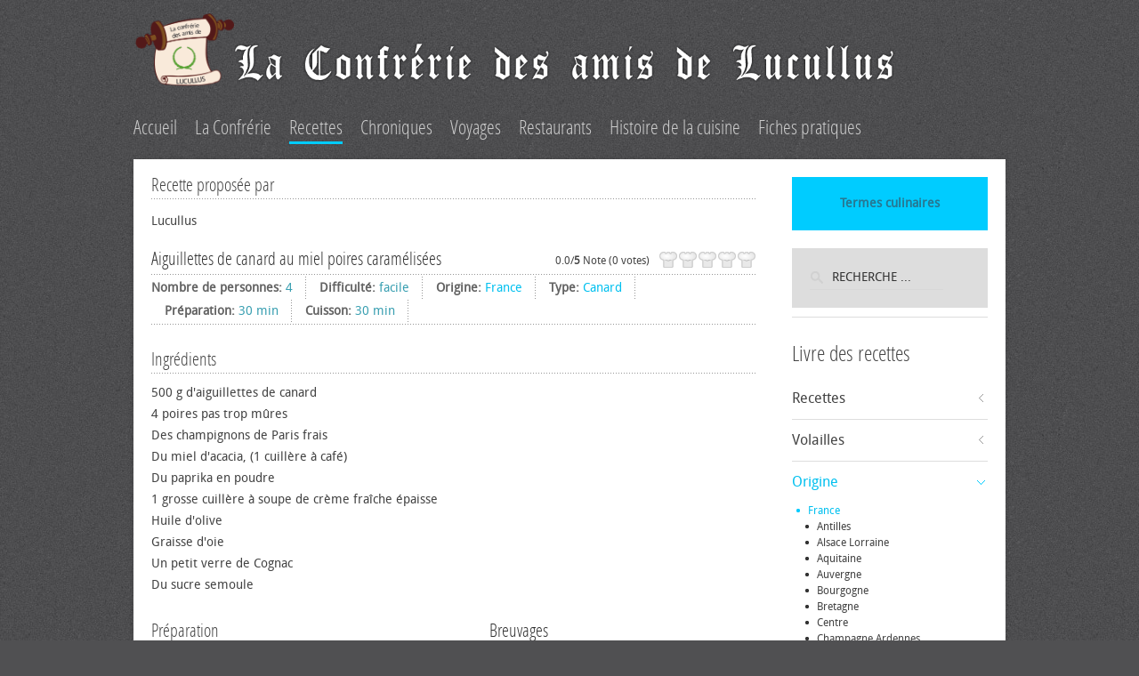

--- FILE ---
content_type: text/html; charset=utf-8
request_url: https://www.cuisine-lucullus.com/les-recettes/item/aiguillettes-de-canard-au-miel-poires-caramelisees
body_size: 6863
content:
<!DOCTYPE HTML>
<html lang="fr-fr" dir="ltr">

<head>
<meta charset="utf-8" />
<meta http-equiv="X-UA-Compatible" content="IE=edge,chrome=1">
<meta name="viewport" content="width=device-width, initial-scale=1">
<base href="https://www.cuisine-lucullus.com/les-recettes/item/aiguillettes-de-canard-au-miel-poires-caramelisees" />
	<meta name="author" content="Lucullus" />
	<meta name="description" content="Mon site de cuisine" />
	<meta name="generator" content="Joomla! - Open Source Content Management" />
	<title>Aiguillettes de canard au miel poires caramélisées</title>
	<link href="/les-recettes/item/aiguillettes-de-canard-au-miel-poires-caramelisees" rel="canonical" />
	<link href="https://www.cuisine-lucullus.com/component/search/?Itemid=104&amp;task=item&amp;item_id=1461&amp;format=opensearch" rel="search" title="Valider Ma cuisine" type="application/opensearchdescription+xml" />
	<link href="/templates/yoo_tasty/favicon.ico" rel="shortcut icon" type="image/vnd.microsoft.icon" />
	<link href="/media/zoo/applications/cookbook/templates/default/assets/css/zoo.css?ver=20230222" rel="stylesheet" type="text/css" />
	<link href="/media/zoo/elements/rating/assets/css/rating.css?ver=20230222" rel="stylesheet" type="text/css" />
	<link href="/media/zoo/elements/socialbuttons/socialbuttons.css?ver=20230222" rel="stylesheet" type="text/css" />
	<link href="/media/zoo/elements/itemprint/assets/css/itemprint.css?ver=20230222" rel="stylesheet" type="text/css" />
	<link href="/media/system/css/modal.css?36dff4a8400547dc85fadc1ce0646fd0" rel="stylesheet" type="text/css" />
	<link href="/media/zoo/assets/css/comments.css?ver=20230222" rel="stylesheet" type="text/css" />
	<link href="/cache/widgetkit/widgetkit-d9a0582e.css" rel="stylesheet" type="text/css" />
	<link href="/modules/mod_zootag/tmpl/cloud/style.css?ver=20230222" rel="stylesheet" type="text/css" />
	<script type="application/json" class="joomla-script-options new">{"csrf.token":"699d26599da1289915c034641d99f178","system.paths":{"root":"","base":""}}</script>
	<script src="/media/jui/js/jquery.min.js?36dff4a8400547dc85fadc1ce0646fd0" type="text/javascript"></script>
	<script src="/media/jui/js/jquery-noconflict.js?36dff4a8400547dc85fadc1ce0646fd0" type="text/javascript"></script>
	<script src="/media/jui/js/jquery-migrate.min.js?36dff4a8400547dc85fadc1ce0646fd0" type="text/javascript"></script>
	<script src="/media/zoo/assets/js/responsive.js?ver=20230222" type="text/javascript"></script>
	<script src="/components/com_zoo/assets/js/default.js?ver=20230222" type="text/javascript"></script>
	<script src="/media/zoo/elements/rating/assets/js/rating.js?ver=20230222" type="text/javascript"></script>
	<script src="https://platform.twitter.com/widgets.js" type="text/javascript"></script>
	<script src="/media/system/js/mootools-core.js?36dff4a8400547dc85fadc1ce0646fd0" type="text/javascript"></script>
	<script src="/media/system/js/core.js?36dff4a8400547dc85fadc1ce0646fd0" type="text/javascript"></script>
	<script src="/media/system/js/mootools-more.js?36dff4a8400547dc85fadc1ce0646fd0" type="text/javascript"></script>
	<script src="/media/system/js/modal.js?36dff4a8400547dc85fadc1ce0646fd0" type="text/javascript"></script>
	<script src="/media/zoo/libraries/jquery/plugins/cookie/jquery-cookie.js?ver=20230222" type="text/javascript"></script>
	<script src="/media/zoo/assets/js/comment.js?ver=20230222" type="text/javascript"></script>
	<script src="/media/zoo/assets/js/placeholder.js?ver=20230222" type="text/javascript"></script>
	<script src="/cache/widgetkit/widgetkit-1e127c72.js" type="text/javascript"></script>
	<script src="/templates/yoo_tasty/warp/libraries/jquery/jquery.js" type="text/javascript"></script>
	<script type="text/javascript">
jQuery(function($) { if (!$("body").find("#fb-root").length) {
								$("body").append('<div id="fb-root"></div>');
								(function(d, s, id) {
								var js, fjs = d.getElementsByTagName(s)[0];
								if (d.getElementById(id)) return;
								js = d.createElement(s); js.id = id;
								js.src = "https://connect.facebook.net/fr_FR/all.js#xfbml=1";
								fjs.parentNode.insertBefore(js, fjs);
								}(document, 'script', 'facebook-jssdk'));
							}});
		jQuery(function($) {
			SqueezeBox.initialize({});
			initSqueezeBox();
			$(document).on('subform-row-add', initSqueezeBox);

			function initSqueezeBox(event, container)
			{
				SqueezeBox.assign($(container || document).find('a.modal-button').get(), {
					parse: 'rel'
				});
			}
		});

		window.jModalClose = function () {
			SqueezeBox.close();
		};

		// Add extra modal close functionality for tinyMCE-based editors
		document.onreadystatechange = function () {
			if (document.readyState == 'interactive' && typeof tinyMCE != 'undefined' && tinyMCE)
			{
				if (typeof window.jModalClose_no_tinyMCE === 'undefined')
				{
					window.jModalClose_no_tinyMCE = typeof(jModalClose) == 'function'  ?  jModalClose  :  false;

					jModalClose = function () {
						if (window.jModalClose_no_tinyMCE) window.jModalClose_no_tinyMCE.apply(this, arguments);
						tinyMCE.activeEditor.windowManager.close();
					};
				}

				if (typeof window.SqueezeBoxClose_no_tinyMCE === 'undefined')
				{
					if (typeof(SqueezeBox) == 'undefined')  SqueezeBox = {};
					window.SqueezeBoxClose_no_tinyMCE = typeof(SqueezeBox.close) == 'function'  ?  SqueezeBox.close  :  false;

					SqueezeBox.close = function () {
						if (window.SqueezeBoxClose_no_tinyMCE)  window.SqueezeBoxClose_no_tinyMCE.apply(this, arguments);
						tinyMCE.activeEditor.windowManager.close();
					};
				}
			}
		};
		
	</script>

<link rel="apple-touch-icon-precomposed" href="/templates/yoo_tasty/apple_touch_icon.png" />
<link rel="stylesheet" href="/templates/yoo_tasty/css/base.css" />
<link rel="stylesheet" href="/templates/yoo_tasty/css/layout.css" />
<link rel="stylesheet" href="/templates/yoo_tasty/css/menus.css" />
<style>.wrapper { max-width: 1000px; }
#sidebar-a { width: 25%; }
#maininner { width: 75%; }
#menu .dropdown { width: 250px; }
#menu .columns2 { width: 500px; }
#menu .columns3 { width: 750px; }
#menu .columns4 { width: 1000px; }</style>
<link rel="stylesheet" href="/templates/yoo_tasty/css/modules.css" />
<link rel="stylesheet" href="/templates/yoo_tasty/css/tools.css" />
<link rel="stylesheet" href="/templates/yoo_tasty/css/system.css" />
<link rel="stylesheet" href="/templates/yoo_tasty/css/extensions.css" />
<link rel="stylesheet" href="/templates/yoo_tasty/css/custom.css" />
<link rel="stylesheet" href="/templates/yoo_tasty/css/background/noise_grey.css" />
<link rel="stylesheet" href="/templates/yoo_tasty/css/font1/droidsans.css" />
<link rel="stylesheet" href="/templates/yoo_tasty/css/font2/opensans.css" />
<link rel="stylesheet" href="/templates/yoo_tasty/css/font3/opensans.css" />
<link rel="stylesheet" href="/templates/yoo_tasty/css/wrapper/shadow.css" />
<link rel="stylesheet" href="/templates/yoo_tasty/css/style.css" />
<link rel="stylesheet" href="/templates/yoo_tasty/css/responsive.css" />
<link rel="stylesheet" href="/templates/yoo_tasty/css/print.css" />
<link rel="stylesheet" href="/templates/yoo_tasty/fonts/droidsans.css" />
<link rel="stylesheet" href="/templates/yoo_tasty/fonts/opensans.css" />
<script src="/templates/yoo_tasty/warp/js/warp.js"></script>
<script src="/templates/yoo_tasty/warp/js/responsive.js"></script>
<script src="/templates/yoo_tasty/warp/js/accordionmenu.js"></script>
<script src="/templates/yoo_tasty/warp/js/dropdownmenu.js"></script>
<script src="/templates/yoo_tasty/js/template.js"></script>
</head>

<body id="page" class="page sidebar-a-right sidebars-1  noblog " data-config='{"twitter":1,"plusone":1,"facebook":1}'>
	
	<div id="page-bg">
		<div>

						
			<div class="wrapper grid-block">

				<header id="header" class="grid-block">

						
					<a id="logo" href="https://www.cuisine-lucullus.com">
	<p><img src="/images/logo-lucullus.png" alt="logo-lucullus" width="113" height="83" /><img class="size-auto" src="/images/confrerie_lucullus.png" alt="confrerie lucullus" width="748" height="50" /></p></a>
					
										
										<nav id="menu"><ul class="menu menu-dropdown"><li class="level1 item101"><a href="/" class="level1"><span>Accueil</span></a></li><li class="level1 item154"><a href="/la-confrerie" class="level1"><span>La Confrérie</span></a></li><li class="level1 item104 active current"><a href="/les-recettes" class="level1 active current"><span>Recettes</span></a></li><li class="level1 item117"><a href="/les-chroniques" class="level1"><span>Chroniques</span></a></li><li class="level1 item123"><a href="/voyages" class="level1"><span>Voyages</span></a></li><li class="level1 item156 parent"><a href="/restaurants" class="level1 parent"><span>Restaurants</span></a><div class="dropdown columns1"><div class="dropdown-bg"><div><div class="width100 column"><ul class="nav-child unstyled small level2"><li class="level2 item223"><a href="/restaurants/paris" class="level2"><span>Paris</span></a></li><li class="level2 item224"><a href="/restaurants/ile-de-france" class="level2"><span>Île de France</span></a></li><li class="level2 item247"><a href="/restaurants/alsace-lorraine" class="level2"><span>Alsace-Lorraine</span></a></li><li class="level2 item245"><a href="/restaurants/auvergne" class="level2"><span>Auvergne</span></a></li><li class="level2 item231"><a href="/restaurants/bourgogne" class="level2"><span>Bourgogne</span></a></li><li class="level2 item222"><a href="/restaurants/centrevaldeloire" class="level2"><span>Centre-Val de Loire</span></a></li><li class="level2 item226"><a href="/restaurants/dauphine" class="level2"><span>Dauphiné</span></a></li><li class="level2 item229"><a href="/restaurants/grand-lyonnais" class="level2"><span>Grand Lyonnais</span></a></li><li class="level2 item227"><a href="/restaurants/normandie" class="level2"><span>Normandie</span></a></li><li class="level2 item225"><a href="/restaurants/poitou-charentes" class="level2"><span>Poitou-Charentes</span></a></li><li class="level2 item212"><a href="/restaurants/paca" class="level2"><span>Provence Alpes Côte d'Azur</span></a></li><li class="level2 item228"><a href="/restaurants/velais-et-vivarais" class="level2"><span>Velay &amp; Vivarais</span></a></li><li class="level2 item177"><a href="/restaurants/velay-vivarais-o" class="level2"><span>Velay &amp; Vivarais-o</span></a></li><li class="level2 item268"><a href="/restaurants/les-cevennes" class="level2"><span>Les Cévennes</span></a></li></ul></div></div></div></div></li><li class="level1 item136 parent"><a href="/histoire-de-la-cuisine" class="level1 parent"><span>Histoire de la cuisine</span></a><div class="dropdown columns1"><div class="dropdown-bg"><div><div class="width100 column"><ul class="nav-child unstyled small level2"><li class="level2 item137"><a href="/histoire-de-la-cuisine/les-personnages" class="level2"><span>Les personnages</span></a></li><li class="level2 item175"><a href="/histoire-de-la-cuisine/tout-un-plat" class="level2"><span>Tout un plat</span></a></li></ul></div></div></div></div></li><li class="level1 item149"><a href="/les-fiches-pratiques" class="level1"><span>Fiches pratiques</span></a></li></ul></nav>
									
									
				</header>

				
				<div id="block-main" class="grid-block">

										
										<div id="main" class="grid-block">
					
						<div id="maininner" class="grid-box">
						
							
							
														<section id="content" class="grid-block"><div id="system-message-container">
	</div>


<div id="yoo-zoo" class="yoo-zoo cookbook-default cookbook-default-aiguillettes-de-canard-au-miel-poires-caramelisees">

		<div class="item">
		
<div class="pos-top">
	<div class="element element-itemauthor first last">
	<h3>Recette proposée par</h3>Lucullus</div></div>

<div class="pos-header">

		<h1 class="pos-title"> Aiguillettes de canard au miel poires caramélisées </h1>
	
		<div class="element element-rating first last">
	<div id="3194f2e2-b29e-4a6b-8555-17c58b42ed6c-6980f9cbd67b7" class="yoo-zoo rating">

	<div class="rating-container star5">
		<div class="previous-rating" style="width: 0%;"></div>

				<div class="current-rating">

						<div class="stars star5" title="5 Expiré 5"></div>
						<div class="stars star4" title="4 Expiré 5"></div>
						<div class="stars star3" title="3 Expiré 5"></div>
						<div class="stars star2" title="2 Expiré 5"></div>
						<div class="stars star1" title="1 Expiré 5"></div>
			
		</div>
			</div>

		<div class="vote-message">
		0.0/<strong>5</strong> Note (0 votes)	</div>
	
	
</div>
	<script type="text/javascript">
		jQuery(function($) {
			$('#3194f2e2-b29e-4a6b-8555-17c58b42ed6c-6980f9cbd67b7').ElementRating({ url: '/les-recettes?task=callelement&format=raw&item_id=1461&element=3194f2e2-b29e-4a6b-8555-17c58b42ed6c' });
		});
	</script>
</div>	
</div>

<ul class="pos-infobar">
	<li class="element element-select first">
	<strong>Nombre de personnes: </strong>4</li>
<li class="element element-select">
	<strong>Difficulté: </strong>facile</li>
<li class="element element-relatedcategories">
	<strong>Origine: </strong><a href="/les-recettes/category/france">France</a></li>
<li class="element element-relatedcategories">
	<strong>Type: </strong><a href="/les-recettes/category/canard">Canard</a></li>
<li class="element element-text">
	<strong>Préparation: </strong>30 min</li>
<li class="element element-text last">
	<strong>Cuisson: </strong>30 min</li></ul>

<div class="ingredients">

	
		<div class="pos-ingredients">
		<div class="element element-textarea first last">
	<h3>Ingrédients</h3><p>500 g d'aiguillettes de canard<br />4 poires pas trop mûres<br />Des champignons de Paris frais<br />Du miel d'acacia, (1 cuillère à café)<br />Du paprika en poudre<br />1 grosse cuillère à soupe de crème fraîche épaisse<br />Huile d'olive<br />Graisse d'oie<br />Un petit verre de Cognac<br />Du sucre semoule</p></div>	</div>
	
</div>

<div class="directions">

		<div class="pos-sidebar sidebar-right">
		<div class="element element-text first">
	<h3>Breuvages</h3>Cahors Chateau de Gaudou (Sud Ouest)</div>
<div class="element element-socialbuttons">
	<h3>Partagez</h3><div class="yoo-zoo socialbuttons clearfix">
<div><a href="https://twitter.com/share" class="twitter-share-button" data-url="http://www.cuisine-lucullus.com/les-recettes/item/aiguillettes-de-canard-au-miel-poires-caramelisees" data-lang="fr_FR">Tweet</a></div>
<div><div class="fb-like" data-href="http://www.cuisine-lucullus.com/les-recettes/item/aiguillettes-de-canard-au-miel-poires-caramelisees" data-send="false" data-layout="button_count" data-width="100" data-show-faces="false" data-action="like" data-colorscheme="light"></div></div>
</div></div>
<div class="element element-itemprint">
	<h3>Imprimer la recette</h3><a href="/les-recettes/item/aiguillettes-de-canard-au-miel-poires-caramelisees?tmpl=component&amp;print=1" title="Print" rel="{handler: 'iframe', size: {x: 850, y: 500}}" class="modal-button element-print-button"></a></div>
<div class="element element-textarea last">
	<h3>Notes</h3><p>Pour les champignons, choisissez les petits et fermés afin qu'ils n'absorbent pas d'eau au lavage d'une part et qu'ils aient des pieds les plus petits possible.<br />Les pieds sont généralement plus fibreux et moins bons<br /><br />Prenez des poires bien fermes afin qu'elles puissent se tenir à la cuisson.<br /><br />Si vous disposez de 2 sauteuses et d'une cuisinière assez grande il est possible d'effectuer la cuisson des champignons et des poires au même moment.<br />Commencez néanmoins par les champignons dont la cuisson dure plus longtemps.<br /><br />N'ayez pas la main "lourde" sur la crème et le miel, les aiguillettes de canard sont délicates</p></div>	</div>
	
		<div class="pos-directions">
		<div class="element element-textarea first">
	<h3>Préparation</h3><p><p>Pelez les poires<br />Otez les pédoncules<br />Les couper en deux<br />Otez les cœurs avec une petite cuillère et éventuellement les quelques fibres menant au pédoncule<br />Découpez alors les poires en 2 ou 3 quartiers selon leurs grosseurs.<br />Réservez<br /><br />Otez le bout terreux des champignons<br />Les rincer sous un filet d'eau puis essuyer-les<br />Otez les pieds<br />S'il sont de belle consistance découpez-les en rondelles et réservez-les. Sinon éliminez les<br />Taillez les chapeaux en larges bandes<br />Réservez<br /><br />Dans une sauteuse faites les d'abord suer.<br />Eliminez l'eau rendue par les champignons<br />Ajoutez alors un peu d'huile d'olive et faites les revenir à feu vif.<br />Saupoudrez de paprika en poudre<br />Salez et poivrez<br />Prenez soin à les garder fermes.<br />Réservez au chaud<br /><br />Dans une sauteuse faites revenir à feu vif les quartiers de poires avec un peu de margarine ou de beurre.<br />Attention elle doivent rester fermes.<br />Les flamber avec la moitié du cognac<br />Les saupoudrer de sucre et les faire caraméliser légèrement.<br />Réserver au chaud.<br /><br />Dans une poêle antiadhésive, mettez un peu de gras (beurre , margarine ou mieux graisse d'oie)<br />Y faire revenir à feu vif les aiguillettes de canard 4 ou 5 minutes selon la grosseur, tout en remuant afin qu'elles se parent d'une belle couleur dorée.<br />Salez et poivrez<br /><br />Les faire flamber avec le reste du Cognac<br /><br />Baissez le feu et ajoutez le miel.<br />Mélangez bien le tout avec un spatule afin d'enrober chaque morceau.<br /><br />Ajoutez alors la crème fraîche épaisse.<br />Mélangez le tout<br />Faites réduire la crème sans cesser de remuer<br />Si les aiguillettes sont prêtes vous pouvez les réserver au chaud en attendant que la crème réduise.</p></p></div>
<div class="element element-textarea last">
	<h3>Dressage</h3><p>Dans des assiettes chaudes vous répartirez un peu de poires caramélisées, et de champignons au paprika.<br />Puis les aiguillettes que vous napperez de sauce au miel.</p></div>	</div>
	
</div>

		
<div id="comments">

    	
<div id="respond">
	<h3>Poster un commentaire</h3>

	<form class="style short" method="post" action="/les-recettes?controller=comment&amp;task=save">

	
		
		<p class="user">Vous êtes identifié en tant qu'invité. </p>

		
		
			
			<div class="author required">
				<input id="comments-author" type="text" name="author" placeholder="Nom *" value=""/>
			</div>

			<div class="email required">
				<input id="comments-email" type="text" name="email" placeholder="E-mail *" value=""/>
			</div>

			<div class="url">
				<input id="comments-url" type="text" name="url" placeholder="Site web" value=""/>
			</div>

		
	
		
			<div class="content">
				<textarea name="content" rows="1" cols="1" ></textarea>
			</div>

			
			<div class="actions">
				<input name="submit" type="submit" value="Envoyez votre commentaire" accesskey="s"/>
			</div>

			<input type="hidden" name="item_id" value="1461"/>
			<input type="hidden" name="parent_id" value="0"/>
			<input type="hidden" name="redirect" value="https://www.cuisine-lucullus.com/les-recettes/item/aiguillettes-de-canard-au-miel-poires-caramelisees"/>
			<input type="hidden" name="699d26599da1289915c034641d99f178" value="1" />
		
	</form>
</div>

</div>

<script type="text/javascript">
	jQuery(function($) {
		$('#comments').Comment({
			cookiePrefix: 'zoo-comment_',
			cookieLifetime: '15552000',
			msgCancel: 'Annuler'
		});
	});
</script>
	</div>
	
</div>
</section>
							
							
						</div>
						<!-- maininner end -->
						
												<aside id="sidebar-a" class="grid-box"><div class="grid-box width100 grid-v"><div class="module mod-box mod-box-color  deepest">

			
	<div style="text-align: center;"><b><a href="/glossaire">Termes culinaires</a></b></div>		
</div></div><div class="grid-box width100 grid-v"><div class="module mod-box mod-box-default  deepest">

			
<form id="searchbox-93" class="searchbox" action="/les-recettes" method="post" role="search">
	<input type="text" value="" name="searchword" placeholder="recherche ..." />
	<button type="reset" value="Reset"></button>
	<input type="hidden" name="task"   value="search" />
	<input type="hidden" name="option" value="com_search" />
	<input type="hidden" name="Itemid" value="104" />	
</form>

<script src="/templates/yoo_tasty/warp/js/search.js"></script>
<script>
jQuery(function($) {
	$('#searchbox-93 input[name=searchword]').search({'url': '/component/search/?tmpl=raw&amp;type=json&amp;ordering=&amp;searchphrase=all', 'param': 'searchword', 'msgResultsHeader': 'Résultats de la recherche', 'msgMoreResults': 'Plus de résultats', 'msgNoResults': 'Aucun résultat trouvé'}).placeholder();
});
</script>		
</div></div><div class="grid-box width100 grid-v"><div class="module mod-line mod-transparent  deepest">

		<h3 class="module-title">Livre des recettes</h3>	<ul class="zoo-category-warp6 menu menu-sidebar">
<li class="level1 parent">
<a href="/les-recettes/category/europe" class="level1 parent"><span>Recettes</span></a>
</li>
<li class="level1 parent">
<a href="/les-recettes/category/volailles" class="level1 parent"><span>Volailles</span></a>
</li>
<li class="level1 parent active">
<a href="/les-recettes/category/origine" class="level1 parent active"><span>Origine</span></a>
<ul class="level2">
<li class="level2 parent current active">
<a href="/les-recettes/category/france" class="level2 parent current active"><span>France</span></a>
<ul class="level3">
<li class="level3">
<a href="/les-recettes/category/antilles" class="level3"><span>Antilles</span></a>
</li>
<li class="level3">
<a href="/les-recettes/category/alsace-lorraine" class="level3"><span>Alsace Lorraine</span></a>
</li>
<li class="level3">
<a href="/les-recettes/category/aquitaine" class="level3"><span>Aquitaine</span></a>
</li>
<li class="level3">
<a href="/les-recettes/category/auvergne" class="level3"><span>Auvergne</span></a>
</li>
<li class="level3">
<a href="/les-recettes/category/bourgogne" class="level3"><span>Bourgogne</span></a>
</li>
<li class="level3">
<a href="/les-recettes/category/bretagne" class="level3"><span>Bretagne</span></a>
</li>
<li class="level3">
<a href="/les-recettes/category/centre" class="level3"><span>Centre</span></a>
</li>
<li class="level3">
<a href="/les-recettes/category/champagne-ardennes" class="level3"><span>Champagne Ardennes</span></a>
</li>
<li class="level3">
<a href="/les-recettes/category/corse" class="level3"><span>Corse</span></a>
</li>
<li class="level3">
<a href="/les-recettes/category/franche-comte" class="level3"><span>Franche-Comté</span></a>
</li>
<li class="level3">
<a href="/les-recettes/category/ile-de-france" class="level3"><span>Île de France</span></a>
</li>
<li class="level3">
<a href="/les-recettes/category/languedoc-roussillon" class="level3"><span>Languedoc-Roussillon</span></a>
</li>
<li class="level3">
<a href="/les-recettes/category/limousin" class="level3"><span>Limousin</span></a>
</li>
<li class="level3">
<a href="/les-recettes/category/midi-pyrenees" class="level3"><span>Midi-Pyrénées</span></a>
</li>
<li class="level3">
<a href="/les-recettes/category/nord-pas-de-calais" class="level3"><span>Nord-Pas de Calais</span></a>
</li>
<li class="level3">
<a href="/les-recettes/category/normandie" class="level3"><span>Normandie</span></a>
</li>
<li class="level3">
<a href="/les-recettes/category/pays-de-loire" class="level3"><span>Pays de Loire</span></a>
</li>
<li class="level3">
<a href="/les-recettes/category/poitou-charentes" class="level3"><span>Poitou-Charentes</span></a>
</li>
<li class="level3">
<a href="/les-recettes/category/provence-alpes-cotes-d-azur" class="level3"><span>Provence-Alpes-Côtes d'azur</span></a>
</li>
<li class="level3">
<a href="/les-recettes/category/reunion" class="level3"><span>Réunion</span></a>
</li>
<li class="level3">
<a href="/les-recettes/category/rhone-alpes" class="level3"><span>Rhône-Alpes</span></a>
</li>
<li class="level3">
<a href="/les-recettes/category/savoie" class="level3"><span>Savoie</span></a>
</li>
</ul>
</li>
<li class="level2 parent">
<a href="/les-recettes/category/europe-2" class="level2 parent"><span>Europe</span></a>
</li>
<li class="level2 parent">
<a href="/les-recettes/category/ameriques" class="level2 parent"><span>Amériques</span></a>
</li>
<li class="level2 parent">
<a href="/les-recettes/category/asie" class="level2 parent"><span>Asie</span></a>
</li>
<li class="level2 parent">
<a href="/les-recettes/category/moyen-orient-maghreb" class="level2 parent"><span>Moyen-Orient Maghreb</span></a>
</li>
<li class="level2 parent">
<a href="/les-recettes/category/afrique" class="level2 parent"><span>Afrique & Océan indien</span></a>
</li>
<li class="level2 parent">
<a href="/les-recettes/category/oceanie" class="level2 parent"><span>Océanie</span></a>
</li>
</ul>
</li>
</ul>		
</div></div><div class="grid-box width100 grid-v"><div class="module mod-line mod-transparent  deepest">

			

<ul class="zoo-tagcloud">
		<li class="weight6">
		<a href="/les-recettes/tag/Allégés">Allégés</a>
	</li>
		<li class="weight5">
		<a href="/les-recettes/tag/Apéritif">Apéritif</a>
	</li>
		<li class="weight2">
		<a href="/les-recettes/tag/Auto-cuisseur">Auto-cuisseur</a>
	</li>
		<li class="weight10">
		<a href="/les-recettes/tag/Barbecue">Barbecue</a>
	</li>
		<li class="weight6">
		<a href="/les-recettes/tag/Cuisine%20Vapeur">Cuisine Vapeur</a>
	</li>
		<li class="weight1">
		<a href="/les-recettes/tag/Cuisine%20junior">Cuisine junior</a>
	</li>
		<li class="weight1">
		<a href="/les-recettes/tag/Pierrade">Pierrade</a>
	</li>
		<li class="weight3">
		<a href="/les-recettes/tag/Plancha">Plancha</a>
	</li>
		<li class="weight1">
		<a href="/les-recettes/tag/Ptit-Dej">Ptit-Dej</a>
	</li>
		<li class="weight2">
		<a href="/les-recettes/tag/Siphon">Siphon</a>
	</li>
		<li class="weight1">
		<a href="/les-recettes/tag/micro-onde">micro-onde</a>
	</li>
	</ul>

		
</div></div></aside>
												
						
					</div>
										<!-- main end -->

										
				</div>

								
								<footer id="footer" class="grid-block">

										<a id="totop-scroller" href="#page"></a>
					
					<div class="module   deepest">

			
	<p style="text-align: center;">Copyright © La confrérie des amis de Lucullus - <a href="/8-informations/444-mentions-legales">Mentions légales</a></p>
<p style="text-align: center;"><a href="/jlucullus/administrator">administration</a></p>		
</div>
				</footer>
				
			</div>
			
			
		</div>
	</div>

</body>
</html>

--- FILE ---
content_type: text/css
request_url: https://www.cuisine-lucullus.com/templates/yoo_tasty/css/system-all.css
body_size: 1308
content:
/* Copyright (C) YOOtheme GmbH, YOOtheme Proprietary Use License (http://www.yootheme.com/license) */

/* General
----------------------------------------------------------------------------------------------------*/

#system .title a { color: #434343; }

#system small { color: #999; }


/* Item
----------------------------------------------------------------------------------------------------*/

#system .item { padding-left: 80px; }
#system .item.no-date { padding: 0; }
#system #searchForm + .items .item { padding: 0; }

#system .item > header {
	position: relative; 
	margin-bottom: 22px;
}

#system .item > header .meta { 
	margin-top: 2px;
	font-size: 10px;
	color: #999; 
	text-transform: uppercase;
}

#system .item > header .subtitle { color: #777; }

#system .item > header time {
	display: block;
	position: absolute;
	top: -2px;
	left: -80px;
	width: 60px;
	text-align: center;
}

#system .item > header time > span { display: block; }

#system .item > header time .day {
	line-height: 55px;
	font-size: 55px;
	letter-spacing: -2px;
}

#system .item > header time .month {
	line-height: 24px;
	font-size: 24px;
	text-transform: uppercase;
}

/* Width 50 */
#system .width50 .item > header time { left: -70px; }

#system .width50 .item > header time .day {
	line-height: 42px;
	font-size: 42px;
}

#system .width50 .item > header time .month {
	line-height: 18px;
	font-size: 18px;
}

#system .item > .links a {
	display: inline-block;
	height: 15px;
	padding-left: 20px;
	background-position: 0 0;
	background-repeat: no-repeat;
	line-height: 15px;
}

#system .item > .links a:hover { background-position: 0 -20px; }


/* Items
----------------------------------------------------------------------------------------------------*/

#system .items .item { margin-top: 50px; }

#system .items .item:first-child { margin-top: 0; }


/* Pagination
----------------------------------------------------------------------------------------------------*/

#system .pagination a,
#system .pagination strong { 
	min-width: 0;
	margin: 0;
	padding: 0 8px;	
	overflow: hidden;
 }

#system .pagination a.previous, 
#system .pagination a.next { 
	width: 20px;
	background-position: 50% 0;
	background-repeat: no-repeat; 
	text-indent: -100px;
	line-height: 25px;
}

#system .pagination a.previous:hover { background-position: 50% -25px; }
#system .pagination a.next { background-position: 50% -50px; }
#system .pagination a.next:hover { background-position: 50% -75px; }


/* Search Box
----------------------------------------------------------------------------------------------------*/

.searchbox {
	width: 100px;
	height: 26px;
	padding: 0 25px;
	border-bottom: 1px solid #ddd;
	border-bottom: 1px solid rgba(0,0,0,0.15);
	background: url(../images/searchbox.png) 0 50% no-repeat;
}

.searchbox input {
	height: 25px;
	font-size: 14px;
	color: #333333 !important;
        text-transform: uppercase;
}

.searchbox input:-moz-placeholder { color: #333333 !important; }
.searchbox input::-webkit-input-placeholder { color: #333333 !important; }
.searchbox input.placeholder { color: #333333 !important; }

.searchbox.filled button {
	width: 25px;
	background: url(../images/searchbox_reset.png) 50% 50% no-repeat;
}
.searchbox.loading button { background: url(../images/searchbox_loader.gif) 50% 50% no-repeat; }

/* Drop-Down Results */
.searchbox .results {
	top: 40px;
	width: 300px;
	padding: 10px 20px;
	box-shadow: 0 2px 7px rgba(0,0,0,0.15);
}

.searchbox .results:before {
	content: "";
	display: block;
	position: absolute;
	top: -9px;
	right: 65px;
	width: 17px;
	height: 9px;
}

.searchbox .results li.results-header { 
	border-bottom-width: 1px;
	border-bottom-style: solid; 
	text-transform: none;
	text-indent: 0;
	color: #fff;
}

.searchbox .results li.more-results { 
	border-top-width: 1px;
	border-top-style: solid;
	text-indent: 0;
	text-transform: none;
}

.searchbox .results li.more-results:hover { color: #fff; }

.searchbox .results li.result {
	padding-left: 0;
	padding-right: 0;
	border-top-width: 1px;
	border-top-style: solid; 
	color: #fff;
}

.searchbox .results li.results-header + li.result { border-top: none; }


/* Breadcrumbs
----------------------------------------------------------------------------------------------------*/

.breadcrumbs { margin-bottom: 30px; }

.breadcrumbs a,
.breadcrumbs > span {
	padding-right: 15px;
	background: url(../images/breadcrumbs.png) 100% 50% no-repeat;
}

.breadcrumbs strong { font-weight: normal; }


/* Author Box
----------------------------------------------------------------------------------------------------*/

#system .author-box {
	padding: 15px;
	border-top: 1px solid #ddd;
	border-bottom: 1px solid #ddd;
}

#system .author-box .avatar {
	padding: 3px;
	border: 1px solid #ddd;
}

#system .author-box .name { color: #444; }


/* Comments
----------------------------------------------------------------------------------------------------*/

/* Head */
#system #comments .comment-head {
	padding: 5px;
	border: 1px solid #e6e6e6;
	background: #fafafa;
}

#system #comments .comment-byadmin .comment-head {
	border: 1px solid #dce6be;
	background: #f4f8e8;
}


/* Body */
#system #comments ul.level1 ul { background: url(../images/comments_arrow.png) 0 0 no-repeat; }

/* Respond */
#system #respond h3 { color: #444; }


/* Latest Comments
----------------------------------------------------------------------------------------------------*/

.comments-list > article { border-top: 1px solid #ddd; }
.comments-list > article:first-child { border: none; }

.comments-list .meta { color: #999; }